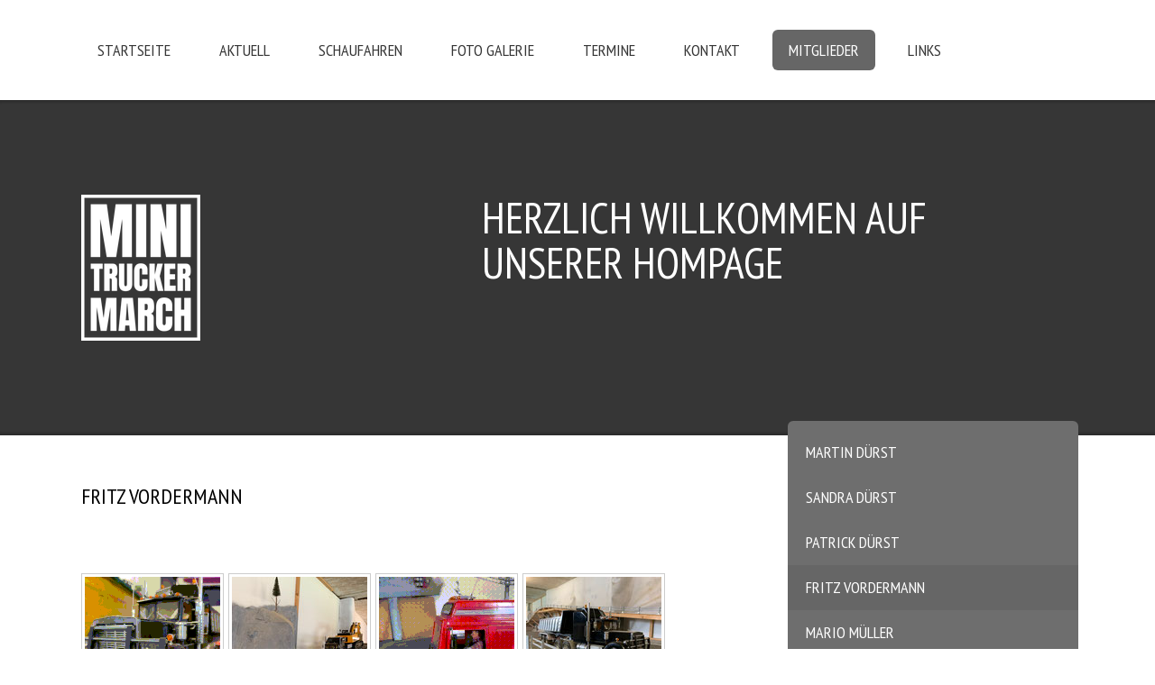

--- FILE ---
content_type: text/html; charset=UTF-8
request_url: https://www.minitruckermarch.ch/mitglieder/fritz-vordermann/
body_size: 8850
content:
<!DOCTYPE html>
<html lang="de-DE"><head>
    <meta charset="utf-8"/>
    <link rel="dns-prefetch preconnect" href="https://u.jimcdn.com/" crossorigin="anonymous"/>
<link rel="dns-prefetch preconnect" href="https://assets.jimstatic.com/" crossorigin="anonymous"/>
<link rel="dns-prefetch preconnect" href="https://image.jimcdn.com" crossorigin="anonymous"/>
<link rel="dns-prefetch preconnect" href="https://fonts.jimstatic.com" crossorigin="anonymous"/>
<meta name="viewport" content="width=device-width, initial-scale=1"/>
<meta http-equiv="X-UA-Compatible" content="IE=edge"/>
<meta name="description" content=""/>
<meta name="robots" content="index, follow, archive"/>
<meta property="st:section" content=""/>
<meta name="generator" content="Jimdo Creator"/>
<meta name="twitter:title" content="Fritz Vordermann"/>
<meta name="twitter:description" content="-"/>
<meta name="twitter:card" content="summary_large_image"/>
<meta property="og:url" content="http://www.minitruckermarch.ch/mitglieder/fritz-vordermann/"/>
<meta property="og:title" content="Fritz Vordermann"/>
<meta property="og:description" content=""/>
<meta property="og:type" content="website"/>
<meta property="og:locale" content="de_DE"/>
<meta property="og:site_name" content="Mini Trucker March"/>
<meta name="twitter:image" content="https://image.jimcdn.com/app/cms/image/transf/dimension=4096x4096:format=jpg/path/sfad6e2a4e0b7014b/image/if0f56e33156aabf0/version/1632135757/image.jpg"/>
<meta property="og:image" content="https://image.jimcdn.com/app/cms/image/transf/dimension=4096x4096:format=jpg/path/sfad6e2a4e0b7014b/image/if0f56e33156aabf0/version/1632135757/image.jpg"/>
<meta property="og:image:width" content="1280"/>
<meta property="og:image:height" content="960"/>
<meta property="og:image:secure_url" content="https://image.jimcdn.com/app/cms/image/transf/dimension=4096x4096:format=jpg/path/sfad6e2a4e0b7014b/image/if0f56e33156aabf0/version/1632135757/image.jpg"/><title>Fritz Vordermann - Mini Trucker March</title>
<link rel="shortcut icon" href="https://u.jimcdn.com/cms/o/sfad6e2a4e0b7014b/img/favicon.png?t=1640887416"/>
    
<link rel="canonical" href="https://www.minitruckermarch.ch/mitglieder/fritz-vordermann/"/>

        <script src="https://assets.jimstatic.com/ckies.js.13bd3404f4070b90ba54.js"></script>

        <script src="https://assets.jimstatic.com/cookieControl.js.52b6d9b9ffcbf249e5ad.js"></script>
    <script>window.CookieControlSet.setToOff();</script>

    <style>html,body{margin:0}.hidden{display:none}.n{padding:5px}#cc-website-title a {text-decoration: none}.cc-m-image-align-1{text-align:left}.cc-m-image-align-2{text-align:right}.cc-m-image-align-3{text-align:center}</style>

        <link href="https://u.jimcdn.com/cms/o/sfad6e2a4e0b7014b/layout/dm_c6bd008e5f7edd242d14e51434d17005/css/layout.css?t=1735939630" rel="stylesheet" type="text/css" id="jimdo_layout_css"/>
<script>     /* <![CDATA[ */     /*!  loadCss [c]2014 @scottjehl, Filament Group, Inc.  Licensed MIT */     window.loadCSS = window.loadCss = function(e,n,t){var r,l=window.document,a=l.createElement("link");if(n)r=n;else{var i=(l.body||l.getElementsByTagName("head")[0]).childNodes;r=i[i.length-1]}var o=l.styleSheets;a.rel="stylesheet",a.href=e,a.media="only x",r.parentNode.insertBefore(a,n?r:r.nextSibling);var d=function(e){for(var n=a.href,t=o.length;t--;)if(o[t].href===n)return e.call(a);setTimeout(function(){d(e)})};return a.onloadcssdefined=d,d(function(){a.media=t||"all"}),a};     window.onloadCSS = function(n,o){n.onload=function(){n.onload=null,o&&o.call(n)},"isApplicationInstalled"in navigator&&"onloadcssdefined"in n&&n.onloadcssdefined(o)}     /* ]]> */ </script>     <script>
// <![CDATA[
onloadCSS(loadCss('https://assets.jimstatic.com/web.css.d9361b6586f0098197fdc233c6461efe.css') , function() {
    this.id = 'jimdo_web_css';
});
// ]]>
</script>
<link href="https://assets.jimstatic.com/web.css.d9361b6586f0098197fdc233c6461efe.css" rel="preload" as="style"/>
<noscript>
<link href="https://assets.jimstatic.com/web.css.d9361b6586f0098197fdc233c6461efe.css" rel="stylesheet"/>
</noscript>
    <script>
    //<![CDATA[
        var jimdoData = {"isTestserver":false,"isLcJimdoCom":false,"isJimdoHelpCenter":false,"isProtectedPage":false,"cstok":"","cacheJsKey":"561521448a95ca959a8d62fc3a3f7cfa1b305458","cacheCssKey":"561521448a95ca959a8d62fc3a3f7cfa1b305458","cdnUrl":"https:\/\/assets.jimstatic.com\/","minUrl":"https:\/\/assets.jimstatic.com\/app\/cdn\/min\/file\/","authUrl":"https:\/\/a.jimdo.com\/","webPath":"https:\/\/www.minitruckermarch.ch\/","appUrl":"https:\/\/a.jimdo.com\/","cmsLanguage":"de_DE","isFreePackage":false,"mobile":false,"isDevkitTemplateUsed":true,"isTemplateResponsive":true,"websiteId":"sfad6e2a4e0b7014b","pageId":1888371797,"packageId":2,"shop":{"deliveryTimeTexts":{"1":"1 - 3 Tage Lieferzeit","2":"3 - 5 Tage Lieferzeit","3":"5 - 8 Tage Lieferzeit"},"checkoutButtonText":"Zur Kasse","isReady":false,"currencyFormat":{"pattern":"\u00a4 #,##0.00;\u00a4-#,##0.00","convertedPattern":"$ #,##0.00","symbols":{"GROUPING_SEPARATOR":" ","DECIMAL_SEPARATOR":".","CURRENCY_SYMBOL":"CHF"}},"currencyLocale":"de_CH"},"tr":{"gmap":{"searchNotFound":"Die angegebene Adresse konnte nicht gefunden werden.","routeNotFound":"Die Anfahrtsroute konnte nicht berechnet werden. M\u00f6gliche Gr\u00fcnde: Die Startadresse ist zu ungenau oder zu weit von der Zieladresse entfernt."},"shop":{"checkoutSubmit":{"next":"N\u00e4chster Schritt","wait":"Bitte warten"},"paypalError":"Da ist leider etwas schiefgelaufen. Bitte versuche es erneut!","cartBar":"Zum Warenkorb","maintenance":"Dieser Shop ist vor\u00fcbergehend leider nicht erreichbar. Bitte probieren Sie es sp\u00e4ter noch einmal.","addToCartOverlay":{"productInsertedText":"Der Artikel wurde dem Warenkorb hinzugef\u00fcgt.","continueShoppingText":"Weiter einkaufen","reloadPageText":"neu laden"},"notReadyText":"Dieser Shop ist noch nicht vollst\u00e4ndig eingerichtet.","numLeftText":"Mehr als {:num} Exemplare dieses Artikels sind z.Z. leider nicht verf\u00fcgbar.","oneLeftText":"Es ist leider nur noch ein Exemplar dieses Artikels verf\u00fcgbar."},"common":{"timeout":"Es ist ein Fehler aufgetreten. Die von dir ausgew\u00e4hlte Aktion wurde abgebrochen. Bitte versuche es in ein paar Minuten erneut."},"form":{"badRequest":"Es ist ein Fehler aufgetreten: Die Eingaben konnten leider nicht \u00fcbermittelt werden. Bitte versuche es sp\u00e4ter noch einmal!"}},"jQuery":"jimdoGen002","isJimdoMobileApp":false,"bgConfig":{"id":99172997,"type":"color","color":"rgb(54, 54, 54)"},"bgFullscreen":null,"responsiveBreakpointLandscape":767,"responsiveBreakpointPortrait":480,"copyableHeadlineLinks":false,"tocGeneration":false,"googlemapsConsoleKey":false,"loggingForAnalytics":false,"loggingForPredefinedPages":false,"isFacebookPixelIdEnabled":false,"userAccountId":"ccc81411-4211-4e9f-b28d-500b33f9892a"};
    // ]]>
</script>

     <script> (function(window) { 'use strict'; var regBuff = window.__regModuleBuffer = []; var regModuleBuffer = function() { var args = [].slice.call(arguments); regBuff.push(args); }; if (!window.regModule) { window.regModule = regModuleBuffer; } })(window); </script>
    <script src="https://assets.jimstatic.com/web.js.fd987a2f65f1eb8f3406.js" async="true"></script>
    <script src="https://assets.jimstatic.com/at.js.514efbaf25444fe4de92.js"></script>

<style type="text-css">
<![CDATA[

#emotion-header-container .gutter {background-color: transparent !important;}

]]>
</style>

    
</head>

<body class="body cc-page j-m-gallery-styles j-m-video-styles j-m-hr-styles j-m-header-styles j-m-text-styles j-m-emotionheader-styles j-m-htmlCode-styles j-m-rss-styles j-m-form-styles j-m-table-styles j-m-textWithImage-styles j-m-downloadDocument-styles j-m-imageSubtitle-styles j-m-flickr-styles j-m-googlemaps-styles j-m-blogSelection-styles j-m-comment-styles j-m-jimdo-styles j-m-profile-styles j-m-guestbook-styles j-m-promotion-styles j-m-twitter-styles j-m-hgrid-styles j-m-shoppingcart-styles j-m-catalog-styles j-m-product-styles-disabled j-m-facebook-styles j-m-sharebuttons-styles j-m-formnew-styles-disabled j-m-callToAction-styles j-m-turbo-styles j-m-spacing-styles j-m-googleplus-styles j-m-dummy-styles j-m-search-styles j-m-booking-styles j-footer-styles cc-pagemode-default cc-content-parent" id="page-1888371797">

<div id="cc-inner" class="cc-content-parent">

  <!-- _mobile-navigation.sass -->
  <input type="checkbox" id="jtpl-mobile-navigation__checkbox" class="jtpl-mobile-navigation__checkbox"/><!-- END _mobile-navigation.sass --><!-- _main.sass --><div class="jtpl-main cc-content-parent">

    <!-- _background-area.sass -->
    <div class="jtpl-background-area" background-area="fullscreen"></div>
    <!-- END _background-area.sass -->

    <!-- _mobile-navigation.sass -->
    <nav class="jtpl-mobile-navigation"><label for="jtpl-mobile-navigation__checkbox" class="jtpl-mobile-navigation__label">
        <span class="jtpl-mobile-navigation__borders"></span>
      </label>
      <nav class="jtpl-mobile-navigation__inner navigation-colors"><div data-container="navigation"><div class="j-nav-variant-nested"><ul class="cc-nav-level-0 j-nav-level-0"><li id="cc-nav-view-1848983597" class="jmd-nav__list-item-0"><a href="/" data-link-title="STARTSEITE">STARTSEITE</a></li><li id="cc-nav-view-1937335197" class="jmd-nav__list-item-0 j-nav-has-children"><a href="/aktuell/" data-link-title="Aktuell">Aktuell</a><span data-navi-toggle="cc-nav-view-1937335197" class="jmd-nav__toggle-button"></span><ul class="cc-nav-level-1 j-nav-level-1"><li id="cc-nav-view-1938548397" class="jmd-nav__list-item-1"><a href="/aktuell/zeitungsberichte/" data-link-title="Zeitungsberichte">Zeitungsberichte</a></li><li id="cc-nav-view-2253706597" class="jmd-nav__list-item-1"><a href="/aktuell/event-fahrbahnen/" data-link-title="Event &amp; Fahrbahnen">Event &amp; Fahrbahnen</a></li></ul></li><li id="cc-nav-view-1888965897" class="jmd-nav__list-item-0 j-nav-has-children"><a href="/schaufahren/" data-link-title="Schaufahren">Schaufahren</a><span data-navi-toggle="cc-nav-view-1888965897" class="jmd-nav__toggle-button"></span><ul class="cc-nav-level-1 j-nav-level-1"><li id="cc-nav-view-1888966097" class="jmd-nav__list-item-1"><a href="/schaufahren/sponsoren/" data-link-title="Sponsoren">Sponsoren</a></li><li id="cc-nav-view-1928922097" class="jmd-nav__list-item-1"><a href="/schaufahren/sponsorenbrief/" data-link-title="Sponsorenbrief">Sponsorenbrief</a></li></ul></li><li id="cc-nav-view-1861888797" class="jmd-nav__list-item-0 j-nav-has-children"><a href="/foto-galerie/" data-link-title="Foto Galerie">Foto Galerie</a><span data-navi-toggle="cc-nav-view-1861888797" class="jmd-nav__toggle-button"></span><ul class="cc-nav-level-1 j-nav-level-1"><li id="cc-nav-view-1997805197" class="jmd-nav__list-item-1"><a href="/foto-galerie/unser-vereinslokal/" data-link-title="Unser Vereinslokal">Unser Vereinslokal</a></li><li id="cc-nav-view-2263822297" class="jmd-nav__list-item-1"><a href="/foto-galerie/schaufahren-2025/" data-link-title="Schaufahren 2025">Schaufahren 2025</a></li><li id="cc-nav-view-2263822197" class="jmd-nav__list-item-1"><a href="/foto-galerie/autoshow-toggenburg/" data-link-title="Autoshow Toggenburg">Autoshow Toggenburg</a></li><li id="cc-nav-view-2257417097" class="jmd-nav__list-item-1"><a href="/foto-galerie/schaufahren-2024/" data-link-title="Schaufahren 2024">Schaufahren 2024</a></li><li id="cc-nav-view-2255614997" class="jmd-nav__list-item-1"><a href="/foto-galerie/truckfestival-niederhasli-2023/" data-link-title="Truckfestival Niederhasli 2023">Truckfestival Niederhasli 2023</a></li><li id="cc-nav-view-2254025097" class="jmd-nav__list-item-1"><a href="/foto-galerie/schaufahren-2023/" data-link-title="Schaufahren 2023">Schaufahren 2023</a></li><li id="cc-nav-view-2250150697" class="jmd-nav__list-item-1"><a href="/foto-galerie/ausstellung-altherr-nutzfahrzeuge-ag-2022/" data-link-title="Ausstellung Altherr Nutzfahrzeuge AG 2022">Ausstellung Altherr Nutzfahrzeuge AG 2022</a></li><li id="cc-nav-view-2249560397" class="jmd-nav__list-item-1"><a href="/foto-galerie/schaufahren-2022/" data-link-title="Schaufahren 2022">Schaufahren 2022</a></li><li id="cc-nav-view-2212679797" class="jmd-nav__list-item-1"><a href="/foto-galerie/schaufahren-2019/" data-link-title="Schaufahren 2019">Schaufahren 2019</a></li><li id="cc-nav-view-2182948297" class="jmd-nav__list-item-1"><a href="/foto-galerie/schaufahren-2018/" data-link-title="Schaufahren 2018">Schaufahren 2018</a></li><li id="cc-nav-view-2163944697" class="jmd-nav__list-item-1"><a href="/foto-galerie/schaufahren-2017/" data-link-title="Schaufahren 2017">Schaufahren 2017</a></li><li id="cc-nav-view-2093213697" class="jmd-nav__list-item-1"><a href="/foto-galerie/schaufahren-2016/" data-link-title="Schaufahren 2016">Schaufahren 2016</a></li><li id="cc-nav-view-2250055697" class="jmd-nav__list-item-1"><a href="/foto-galerie/jubiläum-2016-les-routers-sektion-glarus/" data-link-title="Jubiläum 2016 Les Routers Sektion Glarus">Jubiläum 2016 Les Routers Sektion Glarus</a></li><li id="cc-nav-view-2003958997" class="jmd-nav__list-item-1"><a href="/foto-galerie/nutzfahrzeuge-lachen-2015/" data-link-title="Nutzfahrzeuge Lachen 2015">Nutzfahrzeuge Lachen 2015</a></li><li id="cc-nav-view-2003959197" class="jmd-nav__list-item-1"><a href="/foto-galerie/schaufahren-2015/" data-link-title="Schaufahren 2015">Schaufahren 2015</a></li><li id="cc-nav-view-1938390297" class="jmd-nav__list-item-1"><a href="/foto-galerie/schaufahren-2014/" data-link-title="Schaufahren 2014">Schaufahren 2014</a></li><li id="cc-nav-view-1947230497" class="jmd-nav__list-item-1"><a href="/foto-galerie/rheintal-2014/" data-link-title="Rheintal 2014">Rheintal 2014</a></li><li id="cc-nav-view-1994058697" class="jmd-nav__list-item-1"><a href="/foto-galerie/oberburg-2014/" data-link-title="Oberburg 2014">Oberburg 2014</a></li><li id="cc-nav-view-1861889697" class="jmd-nav__list-item-1"><a href="/foto-galerie/oktoberfahren-2013/" data-link-title="Oktoberfahren 2013">Oktoberfahren 2013</a></li><li id="cc-nav-view-1895104497" class="jmd-nav__list-item-1"><a href="/foto-galerie/filme/" data-link-title="Filme">Filme</a></li></ul></li><li id="cc-nav-view-1848995597" class="jmd-nav__list-item-0 j-nav-has-children"><a href="/termine/" data-link-title="Termine">Termine</a><span data-navi-toggle="cc-nav-view-1848995597" class="jmd-nav__toggle-button"></span><ul class="cc-nav-level-1 j-nav-level-1"><li id="cc-nav-view-1899942097" class="jmd-nav__list-item-1"><a href="/termine/vereins-interne-termine/" data-link-title="Vereins interne Termine">Vereins interne Termine</a></li></ul></li><li id="cc-nav-view-1848983697" class="jmd-nav__list-item-0 j-nav-has-children"><a href="/kontakt/" data-link-title="Kontakt">Kontakt</a><span data-navi-toggle="cc-nav-view-1848983697" class="jmd-nav__toggle-button"></span><ul class="cc-nav-level-1 j-nav-level-1"><li id="cc-nav-view-1848983797" class="jmd-nav__list-item-1"><a href="/kontakt/vorstand/" data-link-title="Vorstand">Vorstand</a></li></ul></li><li id="cc-nav-view-1848988897" class="jmd-nav__list-item-0 j-nav-has-children cc-nav-parent j-nav-parent jmd-nav__item--parent"><a href="/mitglieder/" data-link-title="Mitglieder">Mitglieder</a><span data-navi-toggle="cc-nav-view-1848988897" class="jmd-nav__toggle-button"></span><ul class="cc-nav-level-1 j-nav-level-1"><li id="cc-nav-view-1888371097" class="jmd-nav__list-item-1"><a href="/mitglieder/martin-dürst/" data-link-title="Martin Dürst">Martin Dürst</a></li><li id="cc-nav-view-1888371197" class="jmd-nav__list-item-1"><a href="/mitglieder/sandra-dürst/" data-link-title="Sandra Dürst">Sandra Dürst</a></li><li id="cc-nav-view-1888371297" class="jmd-nav__list-item-1"><a href="/mitglieder/patrick-dürst/" data-link-title="Patrick Dürst">Patrick Dürst</a></li><li id="cc-nav-view-1888371797" class="jmd-nav__list-item-1 cc-nav-current j-nav-current jmd-nav__item--current"><a href="/mitglieder/fritz-vordermann/" data-link-title="Fritz Vordermann" class="cc-nav-current j-nav-current jmd-nav__link--current">Fritz Vordermann</a></li><li id="cc-nav-view-1888371897" class="jmd-nav__list-item-1"><a href="/mitglieder/mario-müller/" data-link-title="Mario Müller">Mario Müller</a></li><li id="cc-nav-view-1888372297" class="jmd-nav__list-item-1"><a href="/mitglieder/richi-vogt/" data-link-title="Richi Vogt">Richi Vogt</a></li><li id="cc-nav-view-1888372397" class="jmd-nav__list-item-1"><a href="/mitglieder/luca-vogt/" data-link-title="Luca Vogt">Luca Vogt</a></li><li id="cc-nav-view-1888378097" class="jmd-nav__list-item-1"><a href="/mitglieder/steven-leu/" data-link-title="Steven Leu">Steven Leu</a></li><li id="cc-nav-view-2068097597" class="jmd-nav__list-item-1"><a href="/mitglieder/peter-leu/" data-link-title="Peter Leu">Peter Leu</a></li><li id="cc-nav-view-2133478797" class="jmd-nav__list-item-1"><a href="/mitglieder/marco-moser/" data-link-title="Marco Moser">Marco Moser</a></li><li id="cc-nav-view-2181546997" class="jmd-nav__list-item-1"><a href="/mitglieder/marc-leu/" data-link-title="Marc Leu">Marc Leu</a></li><li id="cc-nav-view-2202092597" class="jmd-nav__list-item-1"><a href="/mitglieder/bernhard-riester/" data-link-title="Bernhard Riester">Bernhard Riester</a></li><li id="cc-nav-view-2202092697" class="jmd-nav__list-item-1"><a href="/mitglieder/silvio-burlet/" data-link-title="Silvio Burlet">Silvio Burlet</a></li><li id="cc-nav-view-2212481797" class="jmd-nav__list-item-1"><a href="/mitglieder/roman-fuchs/" data-link-title="Roman Fuchs">Roman Fuchs</a></li><li id="cc-nav-view-2263871897" class="jmd-nav__list-item-1"><a href="/mitglieder/peter-goldschmied/" data-link-title="Peter Goldschmied">Peter Goldschmied</a></li></ul></li><li id="cc-nav-view-1848989597" class="jmd-nav__list-item-0"><a href="/links/" data-link-title="Links">Links</a></li></ul></div></div>
      </nav></nav><!-- END _mobile-navigation.sass --><!-- _cart.sass --><div class="jtpl-cart">
      
    </div>
    <!-- END _cart.sass -->

    <!-- _header.sass -->
    <div class="jtpl-header--image" background-area-default="" background-area="stripe">

      <!-- _navigation.sass -->
      <div class="jtpl-navigation navigation-colors navigation-alignment">
        <nav class="jtpl-navigation__inner"><div data-container="navigation"><div class="j-nav-variant-nested"><ul class="cc-nav-level-0 j-nav-level-0"><li id="cc-nav-view-1848983597" class="jmd-nav__list-item-0"><a href="/" data-link-title="STARTSEITE">STARTSEITE</a></li><li id="cc-nav-view-1937335197" class="jmd-nav__list-item-0 j-nav-has-children"><a href="/aktuell/" data-link-title="Aktuell">Aktuell</a><span data-navi-toggle="cc-nav-view-1937335197" class="jmd-nav__toggle-button"></span></li><li id="cc-nav-view-1888965897" class="jmd-nav__list-item-0 j-nav-has-children"><a href="/schaufahren/" data-link-title="Schaufahren">Schaufahren</a><span data-navi-toggle="cc-nav-view-1888965897" class="jmd-nav__toggle-button"></span></li><li id="cc-nav-view-1861888797" class="jmd-nav__list-item-0 j-nav-has-children"><a href="/foto-galerie/" data-link-title="Foto Galerie">Foto Galerie</a><span data-navi-toggle="cc-nav-view-1861888797" class="jmd-nav__toggle-button"></span></li><li id="cc-nav-view-1848995597" class="jmd-nav__list-item-0 j-nav-has-children"><a href="/termine/" data-link-title="Termine">Termine</a><span data-navi-toggle="cc-nav-view-1848995597" class="jmd-nav__toggle-button"></span></li><li id="cc-nav-view-1848983697" class="jmd-nav__list-item-0 j-nav-has-children"><a href="/kontakt/" data-link-title="Kontakt">Kontakt</a><span data-navi-toggle="cc-nav-view-1848983697" class="jmd-nav__toggle-button"></span></li><li id="cc-nav-view-1848988897" class="jmd-nav__list-item-0 j-nav-has-children cc-nav-parent j-nav-parent jmd-nav__item--parent"><a href="/mitglieder/" data-link-title="Mitglieder">Mitglieder</a><span data-navi-toggle="cc-nav-view-1848988897" class="jmd-nav__toggle-button"></span></li><li id="cc-nav-view-1848989597" class="jmd-nav__list-item-0"><a href="/links/" data-link-title="Links">Links</a></li></ul></div></div>
        </nav>
</div>
      <!-- END _navigation.sass -->

      <div class="jtpl-header">
        <div class="jtpl-header__inner">
          <div class="jtpl-logo">
            <div id="cc-website-logo" class="cc-single-module-element"><div id="cc-m-12158413297" class="j-module n j-imageSubtitle"><div class="cc-m-image-container"><figure class="cc-imagewrapper cc-m-image-align-1">
<a href="https://www.minitruckermarch.ch/" target="_self"><img srcset="https://image.jimcdn.com/app/cms/image/transf/dimension=132x10000:format=png/path/sfad6e2a4e0b7014b/image/i6cd939ead8791bab/version/1641626553/image.png 132w, https://image.jimcdn.com/app/cms/image/transf/dimension=264x10000:format=png/path/sfad6e2a4e0b7014b/image/i6cd939ead8791bab/version/1641626553/image.png 264w" sizes="(min-width: 132px) 132px, 100vw" id="cc-m-imagesubtitle-image-12158413297" src="https://image.jimcdn.com/app/cms/image/transf/dimension=132x10000:format=png/path/sfad6e2a4e0b7014b/image/i6cd939ead8791bab/version/1641626553/image.png" alt="Mini Trucker March" class="" data-src-width="1225" data-src-height="1500" data-src="https://image.jimcdn.com/app/cms/image/transf/dimension=132x10000:format=png/path/sfad6e2a4e0b7014b/image/i6cd939ead8791bab/version/1641626553/image.png" data-image-id="8232407797"/></a>    

</figure>
</div>
<div class="cc-clear"></div>
<script id="cc-m-reg-12158413297">// <![CDATA[

    window.regModule("module_imageSubtitle", {"data":{"imageExists":true,"hyperlink":"","hyperlink_target":"","hyperlinkAsString":"","pinterest":"0","id":12158413297,"widthEqualsContent":"0","resizeWidth":"132","resizeHeight":162},"id":12158413297});
// ]]>
</script></div></div>
          </div>
          <div class="jtpl-title">
            <div id="cc-website-title" class="cc-single-module-element"><div id="cc-m-12415248097" class="j-module n j-header"><a href="https://www.minitruckermarch.ch/"><span class="cc-within-single-module-element j-website-title-content" id="cc-m-header-12415248097">Herzlich Willkommen auf unserer Hompage</span></a></div></div>
          </div>
        </div>
      </div>
      <!-- END _header.sass -->

    </div>


    <div class="jtpl-section-main content-options cc-content-parent">
      <div class="jtpl-section-main__inner cc-content-parent">

        <!-- _navigation.sass -->
        <nav class="jtpl-subnavigation subnavigation-colors"><div data-container="navigation"><div class="j-nav-variant-nested"><ul class="cc-nav-level-1 j-nav-level-1"><li id="cc-nav-view-1888371097" class="jmd-nav__list-item-1"><a href="/mitglieder/martin-dürst/" data-link-title="Martin Dürst">Martin Dürst</a></li><li id="cc-nav-view-1888371197" class="jmd-nav__list-item-1"><a href="/mitglieder/sandra-dürst/" data-link-title="Sandra Dürst">Sandra Dürst</a></li><li id="cc-nav-view-1888371297" class="jmd-nav__list-item-1"><a href="/mitglieder/patrick-dürst/" data-link-title="Patrick Dürst">Patrick Dürst</a></li><li id="cc-nav-view-1888371797" class="jmd-nav__list-item-1 cc-nav-current j-nav-current jmd-nav__item--current"><a href="/mitglieder/fritz-vordermann/" data-link-title="Fritz Vordermann" class="cc-nav-current j-nav-current jmd-nav__link--current">Fritz Vordermann</a></li><li id="cc-nav-view-1888371897" class="jmd-nav__list-item-1"><a href="/mitglieder/mario-müller/" data-link-title="Mario Müller">Mario Müller</a></li><li id="cc-nav-view-1888372297" class="jmd-nav__list-item-1"><a href="/mitglieder/richi-vogt/" data-link-title="Richi Vogt">Richi Vogt</a></li><li id="cc-nav-view-1888372397" class="jmd-nav__list-item-1"><a href="/mitglieder/luca-vogt/" data-link-title="Luca Vogt">Luca Vogt</a></li><li id="cc-nav-view-1888378097" class="jmd-nav__list-item-1"><a href="/mitglieder/steven-leu/" data-link-title="Steven Leu">Steven Leu</a></li><li id="cc-nav-view-2068097597" class="jmd-nav__list-item-1"><a href="/mitglieder/peter-leu/" data-link-title="Peter Leu">Peter Leu</a></li><li id="cc-nav-view-2133478797" class="jmd-nav__list-item-1"><a href="/mitglieder/marco-moser/" data-link-title="Marco Moser">Marco Moser</a></li><li id="cc-nav-view-2181546997" class="jmd-nav__list-item-1"><a href="/mitglieder/marc-leu/" data-link-title="Marc Leu">Marc Leu</a></li><li id="cc-nav-view-2202092597" class="jmd-nav__list-item-1"><a href="/mitglieder/bernhard-riester/" data-link-title="Bernhard Riester">Bernhard Riester</a></li><li id="cc-nav-view-2202092697" class="jmd-nav__list-item-1"><a href="/mitglieder/silvio-burlet/" data-link-title="Silvio Burlet">Silvio Burlet</a></li><li id="cc-nav-view-2212481797" class="jmd-nav__list-item-1"><a href="/mitglieder/roman-fuchs/" data-link-title="Roman Fuchs">Roman Fuchs</a></li><li id="cc-nav-view-2263871897" class="jmd-nav__list-item-1"><a href="/mitglieder/peter-goldschmied/" data-link-title="Peter Goldschmied">Peter Goldschmied</a></li></ul></div></div>
        </nav><!-- END _navigation.sass --><!-- _content.sass --><div class="jtpl-content cc-content-parent">
          <div id="content_area" data-container="content"><div id="content_start"></div>
        
        <div id="cc-matrix-2400711897"><div id="cc-m-9167995697" class="j-module n j-header "><h3 class="" id="cc-m-header-9167995697">Fritz Vordermann</h3></div><div id="cc-m-9200509497" class="j-module n j-spacing ">
    <div class="cc-m-spacer" style="height: 50px;">
    
</div>

</div><div id="cc-m-9200510597" class="j-module n j-gallery "><div class="cc-m-gallery-container ccgalerie clearover" id="cc-m-gallery-9200510597">
            <div class="thumb_sq1" id="gallery_thumb_8185987097" style="width:158px; height:158px;">
            <div>
                
                <a rel="lightbox[9200510597]" href="javascript:" data-href="https://image.jimcdn.com/app/cms/image/transf/none/path/sfad6e2a4e0b7014b/image/ia912caaa2d7f78ac/version/1632135757/image.gif" data-title=""><img src="https://image.jimcdn.com/app/cms/image/transf/dimension=150x150:mode=crop:format=gif/path/sfad6e2a4e0b7014b/image/ia912caaa2d7f78ac/version/1632135757/image.gif" data-orig-width="960" data-orig-height="720" alt="" width="150" height="150"/></a>            </div>
        </div>
            <div class="thumb_sq1" id="gallery_thumb_8032589197" style="width:158px; height:158px;">
            <div>
                
                <a rel="lightbox[9200510597]" href="javascript:" data-href="https://image.jimcdn.com/app/cms/image/transf/none/path/sfad6e2a4e0b7014b/image/i9c155113e99227f8/version/1632135757/image.jpg" data-title=""><img src="https://image.jimcdn.com/app/cms/image/transf/dimension=150x150:mode=crop:format=jpg/path/sfad6e2a4e0b7014b/image/i9c155113e99227f8/version/1632135757/image.jpg" data-orig-width="1280" data-orig-height="960" alt=""/></a>            </div>
        </div>
            <div class="thumb_sq1" id="gallery_thumb_7994628397" style="width:158px; height:158px;">
            <div>
                
                <a rel="lightbox[9200510597]" href="javascript:" data-href="https://image.jimcdn.com/app/cms/image/transf/none/path/sfad6e2a4e0b7014b/image/i9de2334d6680abfe/version/1632135757/image.gif" data-title=""><img src="https://image.jimcdn.com/app/cms/image/transf/dimension=150x150:mode=crop:format=gif/path/sfad6e2a4e0b7014b/image/i9de2334d6680abfe/version/1632135757/image.gif" data-orig-width="360" data-orig-height="640" alt="" width="150" height="150"/></a>            </div>
        </div>
            <div class="thumb_sq1" id="gallery_thumb_7994601997" style="width:158px; height:158px;">
            <div>
                
                <a rel="lightbox[9200510597]" href="javascript:" data-href="https://image.jimcdn.com/app/cms/image/transf/none/path/sfad6e2a4e0b7014b/image/if0f56e33156aabf0/version/1632135757/image.jpg" data-title=""><img src="https://image.jimcdn.com/app/cms/image/transf/dimension=150x150:mode=crop:format=jpg/path/sfad6e2a4e0b7014b/image/if0f56e33156aabf0/version/1632135757/image.jpg" data-orig-width="1280" data-orig-height="960" alt=""/></a>            </div>
        </div>
            <div class="thumb_sq1" id="gallery_thumb_7994602197" style="width:158px; height:158px;">
            <div>
                
                <a rel="lightbox[9200510597]" href="javascript:" data-href="https://image.jimcdn.com/app/cms/image/transf/none/path/sfad6e2a4e0b7014b/image/i0ad5dccff96d60b0/version/1632135757/image.jpg" data-title=""><img src="https://image.jimcdn.com/app/cms/image/transf/dimension=150x150:mode=crop:format=jpg/path/sfad6e2a4e0b7014b/image/i0ad5dccff96d60b0/version/1632135757/image.jpg" data-orig-width="1280" data-orig-height="960" alt=""/></a>            </div>
        </div>
            <div class="thumb_sq1" id="gallery_thumb_7994603497" style="width:158px; height:158px;">
            <div>
                
                <a rel="lightbox[9200510597]" href="javascript:" data-href="https://image.jimcdn.com/app/cms/image/transf/none/path/sfad6e2a4e0b7014b/image/i482f6329ca634921/version/1632135757/image.jpg" data-title=""><img src="https://image.jimcdn.com/app/cms/image/transf/dimension=150x150:mode=crop:format=jpg/path/sfad6e2a4e0b7014b/image/i482f6329ca634921/version/1632135757/image.jpg" data-orig-width="1280" data-orig-height="960" alt=""/></a>            </div>
        </div>
            <div class="thumb_sq1" id="gallery_thumb_6349149397" style="width:158px; height:158px;">
            <div>
                
                <a rel="lightbox[9200510597]" href="javascript:" data-href="https://image.jimcdn.com/app/cms/image/transf/none/path/sfad6e2a4e0b7014b/image/i4525ce2d9bc536af/version/1632135757/image.jpg" data-title=""><img src="https://image.jimcdn.com/app/cms/image/transf/dimension=150x150:mode=crop:format=jpg/path/sfad6e2a4e0b7014b/image/i4525ce2d9bc536af/version/1632135757/image.jpg" data-orig-width="800" data-orig-height="450" alt=""/></a>            </div>
        </div>
            <div class="thumb_sq1" id="gallery_thumb_7994602297" style="width:158px; height:158px;">
            <div>
                
                <a rel="lightbox[9200510597]" href="javascript:" data-href="https://image.jimcdn.com/app/cms/image/transf/none/path/sfad6e2a4e0b7014b/image/ie72502cf16878ccb/version/1632135757/image.jpg" data-title=""><img src="https://image.jimcdn.com/app/cms/image/transf/dimension=150x150:mode=crop:format=jpg/path/sfad6e2a4e0b7014b/image/ie72502cf16878ccb/version/1632135757/image.jpg" data-orig-width="1280" data-orig-height="960" alt=""/></a>            </div>
        </div>
    </div>
<script id="cc-m-reg-9200510597">// <![CDATA[

    window.regModule("module_gallery", {"view":"1","countImages":8,"variant":"default","selector":"#cc-m-gallery-9200510597","imageCount":8,"enlargeable":"1","multiUpload":true,"autostart":1,"pause":"4","showSliderThumbnails":1,"coolSize":"2","coolPadding":"3","stackCount":"3","stackPadding":"3","options":{"pinterest":"0"},"id":9200510597});
// ]]>
</script></div></div>
        
        </div>
        </div>
        <!-- END _content.sass -->

      </div>
    </div>

    <!-- _sidebar.sass -->
    <div class="jtpl-sidebar sidebar-options">
      <div class="jtpl-sidebar__inner">
        <div data-container="sidebar"><div id="cc-matrix-2332364897"><div id="cc-m-9477862097" class="j-module n j-imageSubtitle "><figure class="cc-imagewrapper cc-m-image-align-3">
<img srcset="https://image.jimcdn.com/app/cms/image/transf/dimension=220x10000:format=jpg/path/sfad6e2a4e0b7014b/image/ia7fc03e1f4a45ca3/version/1581881642/image.jpg 220w, https://image.jimcdn.com/app/cms/image/transf/dimension=320x10000:format=jpg/path/sfad6e2a4e0b7014b/image/ia7fc03e1f4a45ca3/version/1581881642/image.jpg 320w, https://image.jimcdn.com/app/cms/image/transf/dimension=440x10000:format=jpg/path/sfad6e2a4e0b7014b/image/ia7fc03e1f4a45ca3/version/1581881642/image.jpg 440w" sizes="(min-width: 220px) 220px, 100vw" id="cc-m-imagesubtitle-image-9477862097" src="https://image.jimcdn.com/app/cms/image/transf/dimension=220x10000:format=jpg/path/sfad6e2a4e0b7014b/image/ia7fc03e1f4a45ca3/version/1581881642/image.jpg" alt="" class="" data-src-width="1583" data-src-height="848" data-src="https://image.jimcdn.com/app/cms/image/transf/dimension=220x10000:format=jpg/path/sfad6e2a4e0b7014b/image/ia7fc03e1f4a45ca3/version/1581881642/image.jpg" data-image-id="6537105997"/>    

</figure>

<div class="cc-clear"></div>
<script id="cc-m-reg-9477862097">// <![CDATA[

    window.regModule("module_imageSubtitle", {"data":{"imageExists":true,"hyperlink":"","hyperlink_target":"","hyperlinkAsString":"","pinterest":"0","id":9477862097,"widthEqualsContent":"0","resizeWidth":"220","resizeHeight":118},"id":9477862097});
// ]]>
</script></div><div id="cc-m-11696718997" class="j-module n j-spacing ">
    <div class="cc-m-spacer" style="height: 100px;">
    
</div>

</div><div id="cc-m-10706897797" class="j-module n j-imageSubtitle "><figure class="cc-imagewrapper cc-m-image-align-1 cc-m-width-maxed">
<a href="https://www.facebook.com/Mini-Trucker-March-577674075728700/" target="_blank"><img srcset="https://image.jimcdn.com/app/cms/image/transf/dimension=184x10000:format=jpg/path/sfad6e2a4e0b7014b/image/id522f050a32ebba2/version/1474388048/image.jpg 184w, https://image.jimcdn.com/app/cms/image/transf/dimension=320x10000:format=jpg/path/sfad6e2a4e0b7014b/image/id522f050a32ebba2/version/1474388048/image.jpg 320w, https://image.jimcdn.com/app/cms/image/transf/dimension=368x10000:format=jpg/path/sfad6e2a4e0b7014b/image/id522f050a32ebba2/version/1474388048/image.jpg 368w" sizes="(min-width: 184px) 184px, 100vw" id="cc-m-imagesubtitle-image-10706897797" src="https://image.jimcdn.com/app/cms/image/transf/dimension=184x10000:format=jpg/path/sfad6e2a4e0b7014b/image/id522f050a32ebba2/version/1474388048/image.jpg" alt="" class="" data-src-width="410" data-src-height="123" data-src="https://image.jimcdn.com/app/cms/image/transf/dimension=184x10000:format=jpg/path/sfad6e2a4e0b7014b/image/id522f050a32ebba2/version/1474388048/image.jpg" data-image-id="7329193097"/></a>    

</figure>

<div class="cc-clear"></div>
<script id="cc-m-reg-10706897797">// <![CDATA[

    window.regModule("module_imageSubtitle", {"data":{"imageExists":true,"hyperlink":"https:\/\/www.facebook.com\/Mini-Trucker-March-577674075728700\/","hyperlink_target":"_blank","hyperlinkAsString":"https:\/\/www.facebook.com\/Mini-Trucker-March-577674075728700\/","pinterest":"0","id":10706897797,"widthEqualsContent":"1","resizeWidth":"184","resizeHeight":56},"id":10706897797});
// ]]>
</script></div><div id="cc-m-9220459397" class="j-module n j-facebook ">        <div class="j-search-results">
            <button class="fb-placeholder-button j-fb-placeholder-button"><span class="like-icon"></span>Mit Facebook verbinden</button>
            <div class="fb-like" data-href="https://www.minitruckermarch.ch/" data-layout="button" data-action="like" data-show-faces="false" data-share="false"></div>
        </div><script>// <![CDATA[

    window.regModule("module_facebook", []);
// ]]>
</script></div></div></div>
      </div>
    </div>
    <!-- END _sidebar.sass -->

    <footer class="jtpl-footer footer-options"><div class="jtpl-footer__inner">
        <div id="contentfooter" data-container="footer">

    
    <div class="j-meta-links">
        <a href="/about/">Impressum</a> | <a href="//www.minitruckermarch.ch/j/privacy">Datenschutz</a> | <a href="/sitemap/">Sitemap</a><br/>Copyright by Mini Trucker March    </div>

    <div class="j-admin-links">
            
    <span class="loggedout">
        <a rel="nofollow" id="login" href="/login">Anmelden</a>
    </span>

<span class="loggedin">
    <a rel="nofollow" id="logout" target="_top" href="https://cms.e.jimdo.com/app/cms/logout.php">
        Abmelden    </a>
    |
    <a rel="nofollow" id="edit" target="_top" href="https://a.jimdo.com/app/auth/signin/jumpcms/?page=1888371797">Bearbeiten</a>
</span>
        </div>

    
</div>

      </div>
    </footer>
</div>
  <!-- END _main.sass -->

</div>    <script type="text/javascript">
//<![CDATA[
addAutomatedTracking('creator.website', track_anon);
//]]>
</script>
    
<div id="loginbox" class="hidden">

    <div id="loginbox-header">

    <a class="cc-close" title="Dieses Element zuklappen" href="#">zuklappen</a>

    <div class="c"></div>

</div>

<div id="loginbox-content">

        <div id="resendpw"></div>

        <div id="loginboxOuter"></div>
    </div>
</div>
<div id="loginbox-darklayer" class="hidden"></div>
<script>// <![CDATA[

    window.regModule("web_login", {"url":"https:\/\/www.minitruckermarch.ch\/","pageId":1888371797});
// ]]>
</script>




</body>
</html>


--- FILE ---
content_type: application/javascript
request_url: https://a.jimdo.com/app/web/loginstate?callback=jQuery112009141817106879493_1766700642926&owi=sfad6e2a4e0b7014b&_=1766700642927
body_size: 6
content:
jQuery112009141817106879493_1766700642926({"loginstate":false});